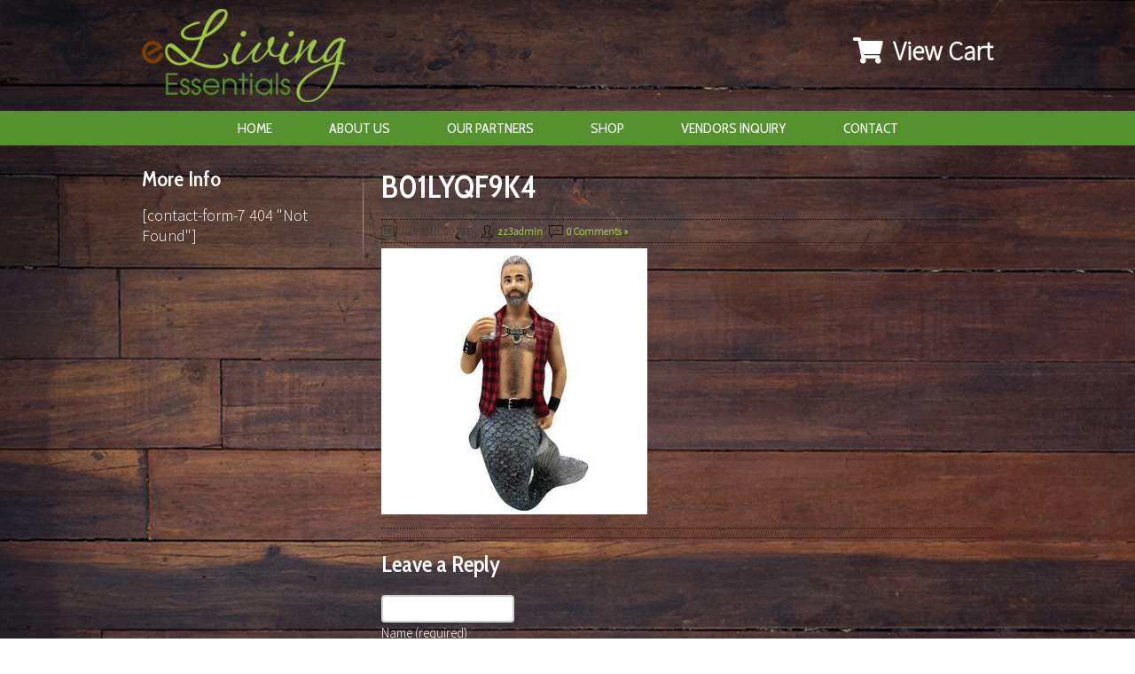

--- FILE ---
content_type: text/html; charset=UTF-8
request_url: https://elivingessentials.com/?attachment_id=1985
body_size: 8429
content:
<!DOCTYPE html PUBLIC "-//W3C//DTD XHTML 1.0 Transitional//EN" "http://www.w3.org/TR/xhtml1/DTD/xhtml1-transitional.dtd">
<html xmlns="http://www.w3.org/1999/xhtml" lang="en-US"
	prefix="og: https://ogp.me/ns#" >
<head>
<meta http-equiv="Content-Type" content="text/html; charset=utf-8" />
<meta name="viewport" content="width=device-width, initial-scale=1">

<link href="https://elivingessentials.com/wp-content/themes/zuzella/images/favicon.ico" rel="shortcut icon" type="image/x-icon"/>
<link href="https://elivingessentials.com/wp-content/themes/zuzella/style.css" rel="stylesheet" type="text/css" />
<link href="https://elivingessentials.com/wp-content/themes/zuzella/menu.css" rel="stylesheet" type="text/css" />
<link href='https://fonts.googleapis.com/css?family=Oswald' rel='stylesheet' type='text/css'>
<link href='https://fonts.googleapis.com/css?family=Cabin+Condensed:400,600' rel='stylesheet' type='text/css'>
<link href='https://fonts.googleapis.com/css?family=Source+Sans+Pro:300' rel='stylesheet' type='text/css'>
<link rel="stylesheet" href="https://use.fontawesome.com/releases/v5.3.1/css/all.css" integrity="sha384-mzrmE5qonljUremFsqc01SB46JvROS7bZs3IO2EmfFsd15uHvIt+Y8vEf7N7fWAU" crossorigin="anonymous">
<script type="text/javascript" src="https://elivingessentials.com/wp-content/themes/zuzella/js/jquery-1.9.1.min.js"></script>
<script type="text/javascript">
$(document).ready(function(){
	$('#mobile-menu ul:first').hide();
	$('a#mob-menu-open').click(function(){
		$('#mobile-menu ul:first').slideToggle('slow');
	});
	$('#mobile-menu ul li.sm').click(function(){
		$(this).children('ul').slideToggle('slow');
	});
});
</script>

		<!-- All in One SEO 4.1.8 -->
		<title>B01LYQF9K4 | eLiving Essentials Quality items right to your doorstep</title>
		<meta name="robots" content="max-image-preview:large" />
		<link rel="canonical" href="https://elivingessentials.com/?attachment_id=1985" />
		<meta property="og:locale" content="en_US" />
		<meta property="og:site_name" content="eLiving Essentials Quality items right to your doorstep | eLiving Essentials is your online shopping source for deep discounts" />
		<meta property="og:type" content="article" />
		<meta property="og:title" content="B01LYQF9K4 | eLiving Essentials Quality items right to your doorstep" />
		<meta property="og:url" content="https://elivingessentials.com/?attachment_id=1985" />
		<meta property="article:published_time" content="2019-07-25T15:32:49+00:00" />
		<meta property="article:modified_time" content="2019-07-25T15:32:49+00:00" />
		<meta name="twitter:card" content="summary" />
		<meta name="twitter:title" content="B01LYQF9K4 | eLiving Essentials Quality items right to your doorstep" />
		<meta name="google" content="nositelinkssearchbox" />
		<script type="application/ld+json" class="aioseo-schema">
			{"@context":"https:\/\/schema.org","@graph":[{"@type":"WebSite","@id":"https:\/\/elivingessentials.com\/#website","url":"https:\/\/elivingessentials.com\/","name":"eLiving Essentials Quality items right to your doorstep","description":"eLiving Essentials is your online shopping source for deep discounts","inLanguage":"en-US","publisher":{"@id":"https:\/\/elivingessentials.com\/#organization"}},{"@type":"Organization","@id":"https:\/\/elivingessentials.com\/#organization","name":"eLiving Essentials Quality items right to your doorstep","url":"https:\/\/elivingessentials.com\/"},{"@type":"BreadcrumbList","@id":"https:\/\/elivingessentials.com\/?attachment_id=1985#breadcrumblist","itemListElement":[{"@type":"ListItem","@id":"https:\/\/elivingessentials.com\/#listItem","position":1,"item":{"@type":"WebPage","@id":"https:\/\/elivingessentials.com\/","name":"Home","description":"In today's busy world we realize our customers would rather shop quickly and easily from the comfort of their home. eLiving Essentials makes online shopping simple. We are passionate about what we do ! Read More \u00bb","url":"https:\/\/elivingessentials.com\/"}}]},{"@type":"Person","@id":"https:\/\/elivingessentials.com\/author\/zz3admin\/#author","url":"https:\/\/elivingessentials.com\/author\/zz3admin\/","name":"zz3admin","image":{"@type":"ImageObject","@id":"https:\/\/elivingessentials.com\/?attachment_id=1985#authorImage","url":"https:\/\/secure.gravatar.com\/avatar\/baacc214083ae729c778c20084e67b2a?s=96&d=mm&r=g","width":96,"height":96,"caption":"zz3admin"}},{"@type":"ItemPage","@id":"https:\/\/elivingessentials.com\/?attachment_id=1985#itempage","url":"https:\/\/elivingessentials.com\/?attachment_id=1985","name":"B01LYQF9K4 | eLiving Essentials Quality items right to your doorstep","inLanguage":"en-US","isPartOf":{"@id":"https:\/\/elivingessentials.com\/#website"},"breadcrumb":{"@id":"https:\/\/elivingessentials.com\/?attachment_id=1985#breadcrumblist"},"author":"https:\/\/elivingessentials.com\/author\/zz3admin\/#author","creator":"https:\/\/elivingessentials.com\/author\/zz3admin\/#author","datePublished":"2019-07-25T15:32:49+00:00","dateModified":"2019-07-25T15:32:49+00:00"}]}
		</script>
		<!-- All in One SEO -->


	<!-- This site is optimized with the Yoast SEO plugin v18.2 - https://yoast.com/wordpress/plugins/seo/ -->
	<link rel="canonical" href="https://elivingessentials.com/wp-content/uploads/2019/06/B01LYQF9K4-1.jpg" />
	<meta property="og:locale" content="en_US" />
	<meta property="og:type" content="article" />
	<meta property="og:title" content="B01LYQF9K4 - eLiving Essentials Quality items right to your doorstep" />
	<meta property="og:url" content="https://elivingessentials.com/wp-content/uploads/2019/06/B01LYQF9K4-1.jpg" />
	<meta property="og:site_name" content="eLiving Essentials Quality items right to your doorstep" />
	<meta property="article:publisher" content="https://www.facebook.com/mylallylane" />
	<meta property="og:image" content="https://elivingessentials.com/wp-content/uploads/2019/06/B01LYQF9K4-1.jpg" />
	<meta property="og:image:width" content="695" />
	<meta property="og:image:height" content="695" />
	<meta property="og:image:type" content="image/jpeg" />
	<meta name="twitter:card" content="summary" />
	<script type="application/ld+json" class="yoast-schema-graph">{"@context":"https://schema.org","@graph":[{"@type":"WebSite","@id":"https://elivingessentials.com/#website","url":"https://elivingessentials.com/","name":"eLiving Essentials Quality items right to your doorstep","description":"eLiving Essentials is your online shopping source for deep discounts","potentialAction":[{"@type":"SearchAction","target":{"@type":"EntryPoint","urlTemplate":"https://elivingessentials.com/?s={search_term_string}"},"query-input":"required name=search_term_string"}],"inLanguage":"en-US"},{"@type":"WebPage","@id":"https://elivingessentials.com/wp-content/uploads/2019/06/B01LYQF9K4-1.jpg#webpage","url":"https://elivingessentials.com/wp-content/uploads/2019/06/B01LYQF9K4-1.jpg","name":"B01LYQF9K4 - eLiving Essentials Quality items right to your doorstep","isPartOf":{"@id":"https://elivingessentials.com/#website"},"datePublished":"2019-07-25T15:32:49+00:00","dateModified":"2019-07-25T15:32:49+00:00","breadcrumb":{"@id":"https://elivingessentials.com/wp-content/uploads/2019/06/B01LYQF9K4-1.jpg#breadcrumb"},"inLanguage":"en-US","potentialAction":[{"@type":"ReadAction","target":["https://elivingessentials.com/wp-content/uploads/2019/06/B01LYQF9K4-1.jpg"]}]},{"@type":"BreadcrumbList","@id":"https://elivingessentials.com/wp-content/uploads/2019/06/B01LYQF9K4-1.jpg#breadcrumb","itemListElement":[{"@type":"ListItem","position":1,"name":"Home","item":"https://elivingessentials.com/"},{"@type":"ListItem","position":2,"name":"December Diamonds: Sir Leather Merman Ornament","item":"https://elivingessentials.com/product/december-diamonds-sir-leather-merman-wearing-flannel-christmas-ornament/"},{"@type":"ListItem","position":3,"name":"B01LYQF9K4"}]}]}</script>
	<!-- / Yoast SEO plugin. -->


<link rel='dns-prefetch' href='//s.w.org' />
<link rel="alternate" type="application/rss+xml" title="eLiving Essentials Quality items right to your doorstep &raquo; B01LYQF9K4 Comments Feed" href="https://elivingessentials.com/?attachment_id=1985/feed/" />
<script type="text/javascript">
window._wpemojiSettings = {"baseUrl":"https:\/\/s.w.org\/images\/core\/emoji\/13.1.0\/72x72\/","ext":".png","svgUrl":"https:\/\/s.w.org\/images\/core\/emoji\/13.1.0\/svg\/","svgExt":".svg","source":{"concatemoji":"https:\/\/elivingessentials.com\/wp-includes\/js\/wp-emoji-release.min.js?ver=5.9.12"}};
/*! This file is auto-generated */
!function(e,a,t){var n,r,o,i=a.createElement("canvas"),p=i.getContext&&i.getContext("2d");function s(e,t){var a=String.fromCharCode;p.clearRect(0,0,i.width,i.height),p.fillText(a.apply(this,e),0,0);e=i.toDataURL();return p.clearRect(0,0,i.width,i.height),p.fillText(a.apply(this,t),0,0),e===i.toDataURL()}function c(e){var t=a.createElement("script");t.src=e,t.defer=t.type="text/javascript",a.getElementsByTagName("head")[0].appendChild(t)}for(o=Array("flag","emoji"),t.supports={everything:!0,everythingExceptFlag:!0},r=0;r<o.length;r++)t.supports[o[r]]=function(e){if(!p||!p.fillText)return!1;switch(p.textBaseline="top",p.font="600 32px Arial",e){case"flag":return s([127987,65039,8205,9895,65039],[127987,65039,8203,9895,65039])?!1:!s([55356,56826,55356,56819],[55356,56826,8203,55356,56819])&&!s([55356,57332,56128,56423,56128,56418,56128,56421,56128,56430,56128,56423,56128,56447],[55356,57332,8203,56128,56423,8203,56128,56418,8203,56128,56421,8203,56128,56430,8203,56128,56423,8203,56128,56447]);case"emoji":return!s([10084,65039,8205,55357,56613],[10084,65039,8203,55357,56613])}return!1}(o[r]),t.supports.everything=t.supports.everything&&t.supports[o[r]],"flag"!==o[r]&&(t.supports.everythingExceptFlag=t.supports.everythingExceptFlag&&t.supports[o[r]]);t.supports.everythingExceptFlag=t.supports.everythingExceptFlag&&!t.supports.flag,t.DOMReady=!1,t.readyCallback=function(){t.DOMReady=!0},t.supports.everything||(n=function(){t.readyCallback()},a.addEventListener?(a.addEventListener("DOMContentLoaded",n,!1),e.addEventListener("load",n,!1)):(e.attachEvent("onload",n),a.attachEvent("onreadystatechange",function(){"complete"===a.readyState&&t.readyCallback()})),(n=t.source||{}).concatemoji?c(n.concatemoji):n.wpemoji&&n.twemoji&&(c(n.twemoji),c(n.wpemoji)))}(window,document,window._wpemojiSettings);
</script>
<style type="text/css">
img.wp-smiley,
img.emoji {
	display: inline !important;
	border: none !important;
	box-shadow: none !important;
	height: 1em !important;
	width: 1em !important;
	margin: 0 0.07em !important;
	vertical-align: -0.1em !important;
	background: none !important;
	padding: 0 !important;
}
</style>
	<link rel='stylesheet' id='wp-block-library-css'  href='https://elivingessentials.com/wp-includes/css/dist/block-library/style.min.css?ver=5.9.12' type='text/css' media='all' />
<link rel='stylesheet' id='wc-blocks-vendors-style-css'  href='https://elivingessentials.com/wp-content/plugins/woocommerce/packages/woocommerce-blocks/build/wc-blocks-vendors-style.css?ver=6.7.3' type='text/css' media='all' />
<link rel='stylesheet' id='wc-blocks-style-css'  href='https://elivingessentials.com/wp-content/plugins/woocommerce/packages/woocommerce-blocks/build/wc-blocks-style.css?ver=6.7.3' type='text/css' media='all' />
<style id='global-styles-inline-css' type='text/css'>
body{--wp--preset--color--black: #000000;--wp--preset--color--cyan-bluish-gray: #abb8c3;--wp--preset--color--white: #ffffff;--wp--preset--color--pale-pink: #f78da7;--wp--preset--color--vivid-red: #cf2e2e;--wp--preset--color--luminous-vivid-orange: #ff6900;--wp--preset--color--luminous-vivid-amber: #fcb900;--wp--preset--color--light-green-cyan: #7bdcb5;--wp--preset--color--vivid-green-cyan: #00d084;--wp--preset--color--pale-cyan-blue: #8ed1fc;--wp--preset--color--vivid-cyan-blue: #0693e3;--wp--preset--color--vivid-purple: #9b51e0;--wp--preset--gradient--vivid-cyan-blue-to-vivid-purple: linear-gradient(135deg,rgba(6,147,227,1) 0%,rgb(155,81,224) 100%);--wp--preset--gradient--light-green-cyan-to-vivid-green-cyan: linear-gradient(135deg,rgb(122,220,180) 0%,rgb(0,208,130) 100%);--wp--preset--gradient--luminous-vivid-amber-to-luminous-vivid-orange: linear-gradient(135deg,rgba(252,185,0,1) 0%,rgba(255,105,0,1) 100%);--wp--preset--gradient--luminous-vivid-orange-to-vivid-red: linear-gradient(135deg,rgba(255,105,0,1) 0%,rgb(207,46,46) 100%);--wp--preset--gradient--very-light-gray-to-cyan-bluish-gray: linear-gradient(135deg,rgb(238,238,238) 0%,rgb(169,184,195) 100%);--wp--preset--gradient--cool-to-warm-spectrum: linear-gradient(135deg,rgb(74,234,220) 0%,rgb(151,120,209) 20%,rgb(207,42,186) 40%,rgb(238,44,130) 60%,rgb(251,105,98) 80%,rgb(254,248,76) 100%);--wp--preset--gradient--blush-light-purple: linear-gradient(135deg,rgb(255,206,236) 0%,rgb(152,150,240) 100%);--wp--preset--gradient--blush-bordeaux: linear-gradient(135deg,rgb(254,205,165) 0%,rgb(254,45,45) 50%,rgb(107,0,62) 100%);--wp--preset--gradient--luminous-dusk: linear-gradient(135deg,rgb(255,203,112) 0%,rgb(199,81,192) 50%,rgb(65,88,208) 100%);--wp--preset--gradient--pale-ocean: linear-gradient(135deg,rgb(255,245,203) 0%,rgb(182,227,212) 50%,rgb(51,167,181) 100%);--wp--preset--gradient--electric-grass: linear-gradient(135deg,rgb(202,248,128) 0%,rgb(113,206,126) 100%);--wp--preset--gradient--midnight: linear-gradient(135deg,rgb(2,3,129) 0%,rgb(40,116,252) 100%);--wp--preset--duotone--dark-grayscale: url('#wp-duotone-dark-grayscale');--wp--preset--duotone--grayscale: url('#wp-duotone-grayscale');--wp--preset--duotone--purple-yellow: url('#wp-duotone-purple-yellow');--wp--preset--duotone--blue-red: url('#wp-duotone-blue-red');--wp--preset--duotone--midnight: url('#wp-duotone-midnight');--wp--preset--duotone--magenta-yellow: url('#wp-duotone-magenta-yellow');--wp--preset--duotone--purple-green: url('#wp-duotone-purple-green');--wp--preset--duotone--blue-orange: url('#wp-duotone-blue-orange');--wp--preset--font-size--small: 13px;--wp--preset--font-size--medium: 20px;--wp--preset--font-size--large: 36px;--wp--preset--font-size--x-large: 42px;}.has-black-color{color: var(--wp--preset--color--black) !important;}.has-cyan-bluish-gray-color{color: var(--wp--preset--color--cyan-bluish-gray) !important;}.has-white-color{color: var(--wp--preset--color--white) !important;}.has-pale-pink-color{color: var(--wp--preset--color--pale-pink) !important;}.has-vivid-red-color{color: var(--wp--preset--color--vivid-red) !important;}.has-luminous-vivid-orange-color{color: var(--wp--preset--color--luminous-vivid-orange) !important;}.has-luminous-vivid-amber-color{color: var(--wp--preset--color--luminous-vivid-amber) !important;}.has-light-green-cyan-color{color: var(--wp--preset--color--light-green-cyan) !important;}.has-vivid-green-cyan-color{color: var(--wp--preset--color--vivid-green-cyan) !important;}.has-pale-cyan-blue-color{color: var(--wp--preset--color--pale-cyan-blue) !important;}.has-vivid-cyan-blue-color{color: var(--wp--preset--color--vivid-cyan-blue) !important;}.has-vivid-purple-color{color: var(--wp--preset--color--vivid-purple) !important;}.has-black-background-color{background-color: var(--wp--preset--color--black) !important;}.has-cyan-bluish-gray-background-color{background-color: var(--wp--preset--color--cyan-bluish-gray) !important;}.has-white-background-color{background-color: var(--wp--preset--color--white) !important;}.has-pale-pink-background-color{background-color: var(--wp--preset--color--pale-pink) !important;}.has-vivid-red-background-color{background-color: var(--wp--preset--color--vivid-red) !important;}.has-luminous-vivid-orange-background-color{background-color: var(--wp--preset--color--luminous-vivid-orange) !important;}.has-luminous-vivid-amber-background-color{background-color: var(--wp--preset--color--luminous-vivid-amber) !important;}.has-light-green-cyan-background-color{background-color: var(--wp--preset--color--light-green-cyan) !important;}.has-vivid-green-cyan-background-color{background-color: var(--wp--preset--color--vivid-green-cyan) !important;}.has-pale-cyan-blue-background-color{background-color: var(--wp--preset--color--pale-cyan-blue) !important;}.has-vivid-cyan-blue-background-color{background-color: var(--wp--preset--color--vivid-cyan-blue) !important;}.has-vivid-purple-background-color{background-color: var(--wp--preset--color--vivid-purple) !important;}.has-black-border-color{border-color: var(--wp--preset--color--black) !important;}.has-cyan-bluish-gray-border-color{border-color: var(--wp--preset--color--cyan-bluish-gray) !important;}.has-white-border-color{border-color: var(--wp--preset--color--white) !important;}.has-pale-pink-border-color{border-color: var(--wp--preset--color--pale-pink) !important;}.has-vivid-red-border-color{border-color: var(--wp--preset--color--vivid-red) !important;}.has-luminous-vivid-orange-border-color{border-color: var(--wp--preset--color--luminous-vivid-orange) !important;}.has-luminous-vivid-amber-border-color{border-color: var(--wp--preset--color--luminous-vivid-amber) !important;}.has-light-green-cyan-border-color{border-color: var(--wp--preset--color--light-green-cyan) !important;}.has-vivid-green-cyan-border-color{border-color: var(--wp--preset--color--vivid-green-cyan) !important;}.has-pale-cyan-blue-border-color{border-color: var(--wp--preset--color--pale-cyan-blue) !important;}.has-vivid-cyan-blue-border-color{border-color: var(--wp--preset--color--vivid-cyan-blue) !important;}.has-vivid-purple-border-color{border-color: var(--wp--preset--color--vivid-purple) !important;}.has-vivid-cyan-blue-to-vivid-purple-gradient-background{background: var(--wp--preset--gradient--vivid-cyan-blue-to-vivid-purple) !important;}.has-light-green-cyan-to-vivid-green-cyan-gradient-background{background: var(--wp--preset--gradient--light-green-cyan-to-vivid-green-cyan) !important;}.has-luminous-vivid-amber-to-luminous-vivid-orange-gradient-background{background: var(--wp--preset--gradient--luminous-vivid-amber-to-luminous-vivid-orange) !important;}.has-luminous-vivid-orange-to-vivid-red-gradient-background{background: var(--wp--preset--gradient--luminous-vivid-orange-to-vivid-red) !important;}.has-very-light-gray-to-cyan-bluish-gray-gradient-background{background: var(--wp--preset--gradient--very-light-gray-to-cyan-bluish-gray) !important;}.has-cool-to-warm-spectrum-gradient-background{background: var(--wp--preset--gradient--cool-to-warm-spectrum) !important;}.has-blush-light-purple-gradient-background{background: var(--wp--preset--gradient--blush-light-purple) !important;}.has-blush-bordeaux-gradient-background{background: var(--wp--preset--gradient--blush-bordeaux) !important;}.has-luminous-dusk-gradient-background{background: var(--wp--preset--gradient--luminous-dusk) !important;}.has-pale-ocean-gradient-background{background: var(--wp--preset--gradient--pale-ocean) !important;}.has-electric-grass-gradient-background{background: var(--wp--preset--gradient--electric-grass) !important;}.has-midnight-gradient-background{background: var(--wp--preset--gradient--midnight) !important;}.has-small-font-size{font-size: var(--wp--preset--font-size--small) !important;}.has-medium-font-size{font-size: var(--wp--preset--font-size--medium) !important;}.has-large-font-size{font-size: var(--wp--preset--font-size--large) !important;}.has-x-large-font-size{font-size: var(--wp--preset--font-size--x-large) !important;}
</style>
<link rel='stylesheet' id='contact-form-7-css'  href='https://elivingessentials.com/wp-content/plugins/contact-form-7/includes/css/styles.css?ver=5.5.6' type='text/css' media='all' />
<link rel='stylesheet' id='easingslider-css'  href='https://elivingessentials.com/wp-content/plugins/easing-slider/assets/css/public.min.css?ver=3.0.8' type='text/css' media='all' />
<link rel='stylesheet' id='page-list-style-css'  href='https://elivingessentials.com/wp-content/plugins/sitemap/css/page-list.css?ver=4.3' type='text/css' media='all' />
<link rel='stylesheet' id='SFSIPLUSmainCss-css'  href='https://elivingessentials.com/wp-content/plugins/ultimate-social-media-plus/css/sfsi-style.css?ver=3.5.1' type='text/css' media='all' />
<link rel='stylesheet' id='woocommerce-layout-css'  href='https://elivingessentials.com/wp-content/plugins/woocommerce/assets/css/woocommerce-layout.css?ver=6.2.2' type='text/css' media='all' />
<style id='woocommerce-layout-inline-css' type='text/css'>

	.infinite-scroll .woocommerce-pagination {
		display: none;
	}
</style>
<link rel='stylesheet' id='woocommerce-smallscreen-css'  href='https://elivingessentials.com/wp-content/plugins/woocommerce/assets/css/woocommerce-smallscreen.css?ver=6.2.2' type='text/css' media='only screen and (max-width: 768px)' />
<link rel='stylesheet' id='woocommerce-general-css'  href='https://elivingessentials.com/wp-content/plugins/woocommerce/assets/css/woocommerce.css?ver=6.2.2' type='text/css' media='all' />
<style id='woocommerce-inline-inline-css' type='text/css'>
.woocommerce form .form-row .required { visibility: visible; }
</style>
<script type='text/javascript' src='https://elivingessentials.com/wp-includes/js/jquery/jquery.min.js?ver=3.6.0' id='jquery-core-js'></script>
<script type='text/javascript' src='https://elivingessentials.com/wp-includes/js/jquery/jquery-migrate.min.js?ver=3.3.2' id='jquery-migrate-js'></script>
<script type='text/javascript' src='https://elivingessentials.com/wp-content/plugins/easing-slider/assets/js/public.min.js?ver=3.0.8' id='easingslider-js'></script>
<link rel="https://api.w.org/" href="https://elivingessentials.com/wp-json/" /><link rel="alternate" type="application/json" href="https://elivingessentials.com/wp-json/wp/v2/media/1985" /><link rel="EditURI" type="application/rsd+xml" title="RSD" href="https://elivingessentials.com/xmlrpc.php?rsd" />
<link rel="wlwmanifest" type="application/wlwmanifest+xml" href="https://elivingessentials.com/wp-includes/wlwmanifest.xml" /> 
<meta name="generator" content="WordPress 5.9.12" />
<meta name="generator" content="WooCommerce 6.2.2" />
<link rel='shortlink' href='https://elivingessentials.com/?p=1985' />
<link rel="alternate" type="application/json+oembed" href="https://elivingessentials.com/wp-json/oembed/1.0/embed?url=https%3A%2F%2Felivingessentials.com%2F%3Fattachment_id%3D1985" />
<link rel="alternate" type="text/xml+oembed" href="https://elivingessentials.com/wp-json/oembed/1.0/embed?url=https%3A%2F%2Felivingessentials.com%2F%3Fattachment_id%3D1985&#038;format=xml" />
	<script>
		window.addEventListener("sfsi_plus_functions_loaded", function() {
			var body = document.getElementsByTagName('body')[0];
			// console.log(body);
			body.classList.add("sfsi_plus_3.51");
		})
		// window.addEventListener('sfsi_plus_functions_loaded',function(e) {
		// 	jQuery("body").addClass("sfsi_plus_3.51")
		// });
		jQuery(document).ready(function(e) {
			jQuery("body").addClass("sfsi_plus_3.51")
		});

		function sfsi_plus_processfurther(ref) {
			var feed_id = '';
			var feedtype = 8;
			var email = jQuery(ref).find('input[name="email"]').val();
			var filter = /^([a-zA-Z0-9_\.\-])+\@(([a-zA-Z0-9\-])+\.)+([a-zA-Z0-9]{2,4})+$/;
			if ((email != "Enter your email") && (filter.test(email))) {
				if (feedtype == "8") {
					var url = "https://api.follow.it/subscription-form/" + feed_id + "/" + feedtype;
					window.open(url, "popupwindow", "scrollbars=yes,width=1080,height=760");
					return true;
				}
			} else {
				alert("Please enter email address");
				jQuery(ref).find('input[name="email"]').focus();
				return false;
			}
		}
	</script>
	<style>
		.sfsi_plus_subscribe_Popinner {
			width: 1px !important;
			height: 1px !important;
			padding: 18px 0px !important;
			background-color: 1 !important;
		}

		.sfsi_plus_subscribe_Popinner form {
			margin: 0 20px !important;
		}

		.sfsi_plus_subscribe_Popinner h5 {
			font-family: 1 !important;

			font-style: 1 !important;
			color: 1 !important;
			font-size: 1px !important;
			text-align: 1 !important;
			margin: 0 0 10px !important;
			padding: 0 !important;
		}

		.sfsi_plus_subscription_form_field {
			margin: 5px 0 !important;
			width: 100% !important;
			display: inline-flex;
			display: -webkit-inline-flex;
		}

		.sfsi_plus_subscription_form_field input {
			width: 100% !important;
			padding: 10px 0px !important;
		}

		.sfsi_plus_subscribe_Popinner input[type=email] {
			font-family: 1 !important;

			font-style: 1 !important;
			color: 1 !important;
			font-size: 1px !important;
			text-align: 1 !important;
		}

		.sfsi_plus_subscribe_Popinner input[type=email]::-webkit-input-placeholder {
			font-family: 1 !important;

			font-style: 1 !important;
			color: 1 !important;
			font-size: 1px !important;
			text-align: 1 !important;
		}

		.sfsi_plus_subscribe_Popinner input[type=email]:-moz-placeholder {
			/* Firefox 18- */
			font-family: 1 !important;

			font-style: 1 !important;
			color: 1 !important;
			font-size: 1px !important;
			text-align: 1 !important;
		}

		.sfsi_plus_subscribe_Popinner input[type=email]::-moz-placeholder {
			/* Firefox 19+ */
			font-family: 1 !important;

			font-style: 1 !important;
			color: 1 !important;
			font-size: 1px !important;
			text-align: 1 !important;
		}

		.sfsi_plus_subscribe_Popinner input[type=email]:-ms-input-placeholder {
			font-family: 1 !important;

			font-style: 1 !important;
			color: 1 !important;
			font-size: 1px !important;
			text-align: 1 !important;
		}

		.sfsi_plus_subscribe_Popinner input[type=submit] {
			font-family: 1 !important;

			font-style: 1 !important;
			color: 1 !important;
			font-size: 1px !important;
			text-align: 1 !important;
			background-color: 1 !important;
		}
	</style>
		<noscript><style>.woocommerce-product-gallery{ opacity: 1 !important; }</style></noscript>
	</head>
<body>
<div id="header">
	<div class="wrapper">
        <div id="header-left">
            <div id="logo"><a href="https://elivingessentials.com" title="eLiving Essentials Quality items right to your doorstep"></a></div>
        </div>
        <div id="header-right">
			<div id="view_cart"><a href="/cart/"><i class="fas fa-shopping-cart"></i> View Cart</a></div>
                        <div class="clear"></div>
            <div id="mobile-menu">
            	<a href="#mob-menu" id="mob-menu-open" name="mob-menu">Menu</a>
                <ul>
                    <li id="menu-item-23" class="menu-item menu-item-type-post_type menu-item-object-page menu-item-home menu-item-23"><a href="https://elivingessentials.com/">Home</a></li>
<li id="menu-item-24" class="menu-item menu-item-type-post_type menu-item-object-page menu-item-24"><a href="https://elivingessentials.com/about-us/">About Us</a></li>
<li id="menu-item-26" class="menu-item menu-item-type-post_type menu-item-object-page menu-item-26"><a href="https://elivingessentials.com/our-partners/">Our Partners</a></li>
<li id="menu-item-139" class="menu-item menu-item-type-post_type menu-item-object-page menu-item-139"><a href="https://elivingessentials.com/shop/">Shop</a></li>
<li id="menu-item-27" class="menu-item menu-item-type-post_type menu-item-object-page menu-item-27"><a href="https://elivingessentials.com/vendors-inquiry/">Vendors Inquiry</a></li>
<li id="menu-item-25" class="menu-item menu-item-type-post_type menu-item-object-page menu-item-25"><a href="https://elivingessentials.com/contact/">Contact</a></li>
                </ul>
            	<div class="clear"></div>
            </div>
        </div>
        <div class="clear"></div>
	</div>
	<div id="menu">
		<div class="wrapper">
			<ul>
				<li class="menu-item menu-item-type-post_type menu-item-object-page menu-item-home menu-item-23"><a href="https://elivingessentials.com/">Home</a></li>
<li class="menu-item menu-item-type-post_type menu-item-object-page menu-item-24"><a href="https://elivingessentials.com/about-us/">About Us</a></li>
<li class="menu-item menu-item-type-post_type menu-item-object-page menu-item-26"><a href="https://elivingessentials.com/our-partners/">Our Partners</a></li>
<li class="menu-item menu-item-type-post_type menu-item-object-page menu-item-139"><a href="https://elivingessentials.com/shop/">Shop</a></li>
<li class="menu-item menu-item-type-post_type menu-item-object-page menu-item-27"><a href="https://elivingessentials.com/vendors-inquiry/">Vendors Inquiry</a></li>
<li class="menu-item menu-item-type-post_type menu-item-object-page menu-item-25"><a href="https://elivingessentials.com/contact/">Contact</a></li>
			</ul>
			<div class="clear"></div>
		</div>
	</div>
</div>
<div id="internal-page">
    <div class="wrapper">
        <div id="content_area_wide" class="narrow">
		                    <div class="page_content_box">
                <h1>B01LYQF9K4</h1>
                <div class="post-info"><span class="date">July 25th, 2019</span> By <span class="author"><a href="https://elivingessentials.com/author/zz3admin/" title="Posts by zz3admin" rel="author">zz3admin</a></span> | <span class="comments"><a href="https://elivingessentials.com/?attachment_id=1985#respond">0 Comments &#187;</a></span></div>
                <p class="attachment"><a href='https://elivingessentials.com/wp-content/uploads/2019/06/B01LYQF9K4-1.jpg'><img width="300" height="300" src="https://elivingessentials.com/wp-content/uploads/2019/06/B01LYQF9K4-1-300x300.jpg" class="attachment-medium size-medium" alt="" loading="lazy" srcset="https://elivingessentials.com/wp-content/uploads/2019/06/B01LYQF9K4-1-300x300.jpg 300w, https://elivingessentials.com/wp-content/uploads/2019/06/B01LYQF9K4-1-150x150.jpg 150w, https://elivingessentials.com/wp-content/uploads/2019/06/B01LYQF9K4-1-600x600.jpg 600w, https://elivingessentials.com/wp-content/uploads/2019/06/B01LYQF9K4-1-100x100.jpg 100w, https://elivingessentials.com/wp-content/uploads/2019/06/B01LYQF9K4-1.jpg 695w" sizes="(max-width: 300px) 100vw, 300px" /></a></p>
                <div class="clear"></div>
                <div class="bottom-info"> <div class="category"></div></div>
                <div class="clear"></div>
                <!-- You can start editing here. -->
			<!-- If comments are open, but there are no comments. -->
	 
<div id="respond">
<h3>Leave a Reply</h3>
<div class="cancel-comment-reply">
	<small style="padding-bottom:5px; display:block;"><a rel="nofollow" id="cancel-comment-reply-link" href="/?attachment_id=1985#respond" style="display:none;">Click here to cancel reply.</a></small>
</div>
<form action="https://elivingessentials.com/wp-comments-post.php" method="post" id="commentform">
<p><input type="text" name="author" id="author" value="" size="22" tabindex="1" aria-required='true' />
<label for="author"><small>Name (required)</small></label></p>
<p><input type="text" name="email" id="email" value="" size="22" tabindex="2" aria-required='true' />
<label for="email"><small>Mail (will not be published) (required)</small></label></p>
<p><input type="text" name="url" id="url" value="" size="22" tabindex="3" />
<label for="url"><small>Website</small></label></p>
<!--<p><small><strong>XHTML:</strong> You can use these tags: <code>&lt;a href=&quot;&quot; title=&quot;&quot;&gt; &lt;abbr title=&quot;&quot;&gt; &lt;acronym title=&quot;&quot;&gt; &lt;b&gt; &lt;blockquote cite=&quot;&quot;&gt; &lt;cite&gt; &lt;code&gt; &lt;del datetime=&quot;&quot;&gt; &lt;em&gt; &lt;i&gt; &lt;q cite=&quot;&quot;&gt; &lt;s&gt; &lt;strike&gt; &lt;strong&gt; </code></small></p>-->
<p><textarea name="comment" id="comment" cols="100%" rows="10" tabindex="4"></textarea></p>
<p><input name="submit" type="submit" id="submit" tabindex="5" value="Submit Comment" />
<input type='hidden' name='comment_post_ID' value='1985' id='comment_post_ID' />
<input type='hidden' name='comment_parent' id='comment_parent' value='0' />
</p>
</form>
</div>
                <div class="clear"></div>
            </div>
		        </div>
        <div id="sidebar">
			<div class="widget"><h1>More Info</h1>			<div class="textwidget">[contact-form-7 404 "Not Found"]</div>
		</div>        </div>        <div class="clear"></div>
    </div>
</div>
<div id="qoute-box">
	<div class="wrapper">
		        <h2 align="center">There are No Testimonials Available</h2>
		    </div>
</div>
<div id="footer">
    <div class="wrapper">
        <div id="copyright">Copyright &copy; 2026 eLiving Essentials. All Rights Reserved.</div>
        <div id="powered">Developed By <a href="http://webresultsinc.com/" target="_blank">WebResultsInc</a></div>
        <div class="clear"></div>
    </div>
</div>
<script type='text/javascript' src='https://elivingessentials.com/wp-includes/js/dist/vendor/regenerator-runtime.min.js?ver=0.13.9' id='regenerator-runtime-js'></script>
<script type='text/javascript' src='https://elivingessentials.com/wp-includes/js/dist/vendor/wp-polyfill.min.js?ver=3.15.0' id='wp-polyfill-js'></script>
<script type='text/javascript' id='contact-form-7-js-extra'>
/* <![CDATA[ */
var wpcf7 = {"api":{"root":"https:\/\/elivingessentials.com\/wp-json\/","namespace":"contact-form-7\/v1"}};
/* ]]> */
</script>
<script type='text/javascript' src='https://elivingessentials.com/wp-content/plugins/contact-form-7/includes/js/index.js?ver=5.5.6' id='contact-form-7-js'></script>
<script type='text/javascript' src='https://elivingessentials.com/wp-includes/js/jquery/ui/core.min.js?ver=1.13.1' id='jquery-ui-core-js'></script>
<script type='text/javascript' src='https://elivingessentials.com/wp-content/plugins/ultimate-social-media-plus/js/shuffle/modernizr.custom.min.js?ver=5.9.12' id='SFSIPLUSjqueryModernizr-js'></script>
<script type='text/javascript' id='SFSIPLUSCustomJs-js-extra'>
/* <![CDATA[ */
var sfsi_plus_ajax_object = {"ajax_url":"https:\/\/elivingessentials.com\/wp-admin\/admin-ajax.php","plugin_url":"https:\/\/elivingessentials.com\/wp-content\/plugins\/ultimate-social-media-plus\/","rest_url":"https:\/\/elivingessentials.com\/wp-json\/"};
var sfsi_plus_links = {"admin_url":"https:\/\/elivingessentials.com\/wp-admin\/","plugin_dir_url":"https:\/\/elivingessentials.com\/wp-content\/plugins\/ultimate-social-media-plus\/","rest_url":"https:\/\/elivingessentials.com\/wp-json\/","pretty_perma":"yes"};
/* ]]> */
</script>
<script type='text/javascript' src='https://elivingessentials.com/wp-content/plugins/ultimate-social-media-plus/js/custom.js?ver=3.5.1' id='SFSIPLUSCustomJs-js'></script>
<script type='text/javascript' src='https://elivingessentials.com/wp-content/plugins/woocommerce/assets/js/jquery-blockui/jquery.blockUI.min.js?ver=2.7.0-wc.6.2.2' id='jquery-blockui-js'></script>
<script type='text/javascript' id='wc-add-to-cart-js-extra'>
/* <![CDATA[ */
var wc_add_to_cart_params = {"ajax_url":"\/wp-admin\/admin-ajax.php","wc_ajax_url":"\/?wc-ajax=%%endpoint%%","i18n_view_cart":"View cart","cart_url":"https:\/\/elivingessentials.com\/cart\/","is_cart":"","cart_redirect_after_add":"no"};
/* ]]> */
</script>
<script type='text/javascript' src='https://elivingessentials.com/wp-content/plugins/woocommerce/assets/js/frontend/add-to-cart.min.js?ver=6.2.2' id='wc-add-to-cart-js'></script>
<script type='text/javascript' src='https://elivingessentials.com/wp-content/plugins/woocommerce/assets/js/js-cookie/js.cookie.min.js?ver=2.1.4-wc.6.2.2' id='js-cookie-js'></script>
<script type='text/javascript' id='woocommerce-js-extra'>
/* <![CDATA[ */
var woocommerce_params = {"ajax_url":"\/wp-admin\/admin-ajax.php","wc_ajax_url":"\/?wc-ajax=%%endpoint%%"};
/* ]]> */
</script>
<script type='text/javascript' src='https://elivingessentials.com/wp-content/plugins/woocommerce/assets/js/frontend/woocommerce.min.js?ver=6.2.2' id='woocommerce-js'></script>
<script type='text/javascript' id='wc-cart-fragments-js-extra'>
/* <![CDATA[ */
var wc_cart_fragments_params = {"ajax_url":"\/wp-admin\/admin-ajax.php","wc_ajax_url":"\/?wc-ajax=%%endpoint%%","cart_hash_key":"wc_cart_hash_3a66417b39caedccc0a1fbf2b9a74147","fragment_name":"wc_fragments_3a66417b39caedccc0a1fbf2b9a74147","request_timeout":"5000"};
/* ]]> */
</script>
<script type='text/javascript' src='https://elivingessentials.com/wp-content/plugins/woocommerce/assets/js/frontend/cart-fragments.min.js?ver=6.2.2' id='wc-cart-fragments-js'></script>
<script type='text/javascript' id='wc-cart-fragments-js-after'>
		jQuery( 'body' ).bind( 'wc_fragments_refreshed', function() {
			var jetpackLazyImagesLoadEvent;
			try {
				jetpackLazyImagesLoadEvent = new Event( 'jetpack-lazy-images-load', {
					bubbles: true,
					cancelable: true
				} );
			} catch ( e ) {
				jetpackLazyImagesLoadEvent = document.createEvent( 'Event' )
				jetpackLazyImagesLoadEvent.initEvent( 'jetpack-lazy-images-load', true, true );
			}
			jQuery( 'body' ).get( 0 ).dispatchEvent( jetpackLazyImagesLoadEvent );
		} );
		
</script>
<script type='text/javascript' src='https://elivingessentials.com/wp-content/plugins/woocommerce-gateway-paypal-express-checkout/assets/js/wc-gateway-ppec-order-review.js?ver=2.1.3' id='wc-gateway-ppec-order-review-js'></script>

<!-- Shortcodes Ultimate custom CSS - start -->
<style type="text/css">
.gmapy { box-shadow: 0px 0px 10px #000; }

.su-service {margin: 0 0 15px 0;}

.su-table th.tb_head { background:#2f3396 !important; color:#ffffff !important; font-weight:bold !important; }

.su-service-title { color:#ffffff;}
</style>
<!-- Shortcodes Ultimate custom CSS - end -->
</body>
</html>